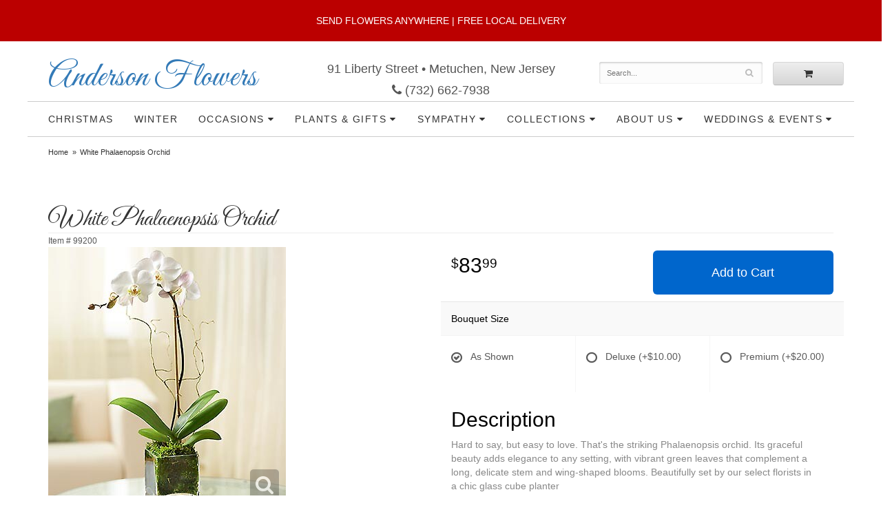

--- FILE ---
content_type: text/css
request_url: https://www.andersonflowers.com/styles.css?1762877481
body_size: 2441
content:
body {
	width: 100%;
	padding: 0;
	margin: 0 auto;
	font-family: -apple-system, BlinkMacSystemFont, 'Segoe UI', Helvetica, Arial, sans-serif;
}
#category .product .price .decimal, #category .product .sale-price .decimal, #product .price .decimal, #product .sale-price .decimal {
display: none;
}

body #footer2 a, body #footer2 {
	color: #333;
}

body .google-review-card .google-review-date, body .google-review-card-address, body .google-review-card-rating {
	color: #333;
}
.container {
	max-width: 1200px !important;
}

#header {
	max-width: 1200px;
	margin-top: 1vw;
}

h1 {
	text-transform:capitalize;
	color:#767676;
	font-family: 'Great Vibes', cursive;
}
.btn-link {
    color: #f00;
    font-weight: normal;
    font-size: 1.5em;
    border: 1px solid #DDD;
    border-radius: 2px;
}

.logo-font {
	font-weight: normal !important;
	font-family: 'Great Vibes', cursive;
}
/* text logo/*
#logo {
	position: relative;
	z-index: 1;
	padding: 0;
	text-align: center;
	font-family: 'Great Vibes', cursive;
}

#logo a {
	display: inline;
	color: #444;
	font-size: 9vw;
	text-decoration: none !important;
	text-shadow: 0 0 0 #CCC;
	transition: text-shadow .2s;
}

#logo a:hover {
	text-shadow: 0 3px 10px #CCC;
}
*/
#logo img {
	display: block;
	max-width: 100%;
}
.address {
	
	
	line-height: 1.2em;
	text-align: center;
/*	background: #03a9f4;*/
	display: block;
    color: #555;
    font-size: 18px;
	margin-top: 20px;
}

.phone {
	display: block;
	color: #555;
	font-size: 18px;
	line-height: 50px;
	text-align: center;
	text-decoration: none !important;
	border: 2px solid #CCC;
	border-radius: 2px;
}

.phone:hover {
	color: #555;
}

#navigation {
	position: relative;
	max-width: 1200px;
	margin: auto;
	background: #FFF;
	border-top: 1px solid #CCC;
	border-bottom: 1px solid #CCC;
}

#navigation a {
	color: #333;
	letter-spacing: .1em;
	text-transform: uppercase;
}

#navigation a.lv-1 {
	font-size: 1em;
}

#navigation li:hover a {
	color: #000;
}

#navigation ul {
	display: block !important;
	float: none !important;
}

#navigation ul ul {
	display: none !important;
	border-bottom: 3px solid #0066cc;
}

#navigation li:hover ul {
	display: block !important;
}

#navigation li ul a,
#navigation li:hover ul a {
	color: #000;
}

#breadcrumbs {
	max-width: 1200px;
	margin: auto;
	padding: 0 30px;
	overflow: auto;
}

#breadcrumbs a {
	color: #333;
}

#page {
	position: relative;
	z-index: 1;
	padding: 15px 0 0;
	max-width: 1200px;
    margin: auto;
}

#content {
	margin: 0 15px;
}

#navigation::after {
	display: block;
	clear: both;
	content: '';
}

#navigation a.parent::after {
	font-family: 'FontAwesome';
    content: " \f0d7";
}

#tagline {
	padding: 0;
	margin: 0;
	font-family: Georgia;
}
.hp-message {
	font-size: 14px;
	text-align: center;
	padding: 0 65px 0 65px;

}
.hp-message p
{
		font-size: 14px;
	    line-height: 1.5em;
}

#homepage-callouts {
	clear: both;
	padding-left: 9px;
	padding-right: 9px;
}

.homepage-callout {
	position: relative;
	display: block;
	margin-bottom: 20px;
	text-align: center;
	background-size: cover;
	border-left: 6px solid #FFF;
	border-right: 6px solid #FFF;
}

.homepage-callout::after {
	display: block;
	width: 100%;
	padding-top: 66%;
	content: '';
}

.homepage-callout .title {
	position: absolute;
	top: 50%;
	left: 30px;
	right: 30px;
	padding: 30px 0;
	margin-top: -45px;
	color: #222;
	font-size: 18px;
	font-weight: 500;
	line-height: 30px;
	text-align: center;
	text-transform: uppercase;
	background: rgba(255, 255, 255, .5);
	border-top: 1px solid #EEE;
	border-radius: 1px;
	box-shadow: 0 1px 1px 0 rgba(0, 0, 0, .3);
	transition: .4s;
}

.homepage-callout:hover .title {
	left: 0;
	right: 0;
	margin-top: -95px;
	padding: 80px 0;
	color: #FFF;
	text-shadow: 0 0 10px #FFF;
	background: rgba(0, 0, 0, .3);
	border-color: transparent;
	box-shadow: none;
}

#to-top {
	z-index: 9999999;
}

#pizzazz {
	margin: 15px 0;
	padding: 20px 0;
	color: #444;
	font-size: 2em;
	text-align: center;
	border-top: 1px solid #CCC;
	border-bottom: 1px solid #CCC;
}

.google-review-card {
	background: rgba(255, 255, 255, .6);
	border: none;
	border-top: 1px solid #CCC;
	box-shadow: none;
}

.btn-primary,
.btn-primary:visited {
	background: #06C;
	padding: 20px 30px;
	display: block;
	border: none;
}

.btn-primary:focus,
.btn-primary:active,
.btn-primary:hover {
	background: #036;
	background-size: 6px;
	border: none;
}

#category {
	margin-left: 0;
	margin-right: 0;
}

#category h1,
#product .product-name {
	text-transform:capitalize;
	font-size: 36px;
}



#product {
	margin: 0;
}

.email-subscription-form input[type="submit"] {
	padding: 0;
}

.social-icons {
	padding-top: 25px;
	text-align: right;
}

.social {
	float: none;
	display: inline-block;
	margin: 0 0 5px 5px;
}

.store-hours {
	text-align: right;
}

#footer {
	margin-top: 50px;
	padding: 50px 0;
	color: #555;
	text-align:center;
	background: #FCFCFC;
	border-top: 1px solid #EEE;
}

#footer a {
	color: #069;
	text-decoration: none;

}
#footer a:hover {
	color:#000;
	text-decoration:underline;
}

#footer .footer-title {
	display: inline-block;
	padding: 10px 0;
	color: #222;
	font-size: 13px;
	font-weight: 500;
	text-transform: uppercase;
}

#footer ul {
	position: relative;
	padding: 20px 0;
	list-style-type: none;
}

#footer2 {
	padding: 20px 0;
	margin: auto;
	color: #BBB;
	font-size: 11px;
	background: #FCFCFC;
	border-top: 1px solid #EEE;
}

.checkout #footer2 {
	margin: auto;
}

#footer2 a {
	color: #BBB;
}

#footer2 a:hover {
	color: #777;
}

.social.knot {
    background: #a7d2f3;
}

.fa-knot:before {
    content:  "\f004";
}

.social.ww {
    background: #19b5bc;
}

.fa-ww:before {
    content:   "\f1e7";
}

 .social.linkedin {
	background:#0077b5;
}
.fa-linkedin-f:before, .fa-linkedin:before {
    content:  "\f0e1";
}
.social.blog {
background:#ef8731;
}

fa fa-recycle
.fa fa-recycle-f:before, .fa-blog:before {
    content: "\1b8";
}
.social.recycle {
    background:#166a18;
}

.fa fa-recycle-f:before, .fa-recycle:before {
    content: "\f1b8";
	}

.social.tumblr-square {
	background:#069;
}
.fa fa-tumblr-square {
	content: "\f174";}

	.social.flickr {
	background:#CCC;

}
.fa fa-flickr {
	content: "\f16e";}

.social.vimeo {
	background:#09F;
}
.fa fa-vimeo-f:before, .fa-vimeo:before {
	content:"\f194";}

img.alignleft {
	float: left;
	margin: 0 15px 5px 0px;
	display: block;
    max-width: 100%;
    height: auto;
}

img.alignright {
	float: right;
	margin: 0 0 5px 15px;
	display: block;
    max-width: 100%;
    height: auto;
}
.areas-served {
	padding: 20px;
	text-align: left;
	font-size: 13px;
	max-width: 1200px;
	margin: auto;
}
img.alignleft {

	margin: 0 15px 5px 0px;
	display: block;
    max-width: 100%;
    height: auto;
}

img.alignright {
	float: right;
	margin: 0 0 5px 15px;
	display: block;
    max-width: 100%;
    height: auto;
}
.blog-icon {
    background: #f60;
}
.fa-rss:before {
    content: "\f09e";
}

@media screen and (max-width: 768px)
{
	#tagline {
		font-size:14px;
	}

	.street,
	.town {
		display: inline;
	}

	#navigation .container-fluid {
		padding: 0;
	}

	#footer2 {
		font-size: .65em;
	}

	#navigation .lv-1 {
		color: black;
		background: #fff;
	}

	#category h1, #product .product-name{
		font-size: 30px;
	}
}

@media screen and (min-width: 768px)
{
	#website-controls {
		position: relative;
		z-index: 1;
		margin-top: 20px;
	}

	#header {
		margin: 10px auto 5px;
	}

	#logo {
		margin: 15px 0 0 15px;
		text-align: left;
	}

	#logo a {
		font-size: 36px;
	}

	.phone {
		/*margin-top: 10px;*/
		line-height: initial;
		/*text-align: left;*/
		border: none;
	}

	#navigation li:hover {
		background: #06C;
	}

	#navigation li:hover a.lv-1 {
		color: #FFF;
	}

	#search {
		margin-left: -15px;
		margin-right: -15px;
	}

	#header {
		position: relative;
	}

	#navigation ul ul {
		box-shadow: 0 6px 10px rgba(0, 0, 0, .3), 0 2px 2px rgba(0, 0, 0, .2);
	}

	#navigation ul {

		display: table;
		width: auto;
		margin: auto;
	}

	#navigation::before {
		position: absolute;
		z-index: -1;
		left: 0;
		width: 100%;
		height: 340px;
		content: '';

	}

	#navigation::after {
		position: absolute;
		z-index: -1;
		left: 0;
		width: 100%;
		height: 334px;
		margin-top: -47px;
		content: '';
	}

	.homepage-callout {
		margin-bottom: 0;
	}
}

@media (min-width: 767px){
	.email-subscription-form {
		padding-top: 20px;
		max-width: none;
	}

	.email-subscription-form br {
		display: none;
	}

	.email-subscription-form h4 {
		float: left;
		width: 180px;
		padding-right: 20px;
	}

	.email-subscription-form input[type="email"] {
		float: left;
		height: 44px;
		width: calc(100% - 360px);
		max-width: 300px;
		border-right: none;
		border-top-right-radius: 0;
		border-bottom-right-radius: 0;
	}

	.email-subscription-form input[type="submit"] {
		height: 44px;
		width: 180px;
		border-left: none;
		border-top-left-radius: 0;
		border-bottom-left-radius: 0;
	}

}

@media (min-width: 992px) {
	

	#logo a {
		font-size: 50px;
		text-decoration: none;
	}

	.phone {
		margin-top: 10px;
		font-weight: 500;
	}
}


@font-face {
	font-family: 'Great Vibes', cursive;
	src: url('labelleaurore-custom.woff') format('woff');
	font-weight: normal;
	font-style: normal;
}